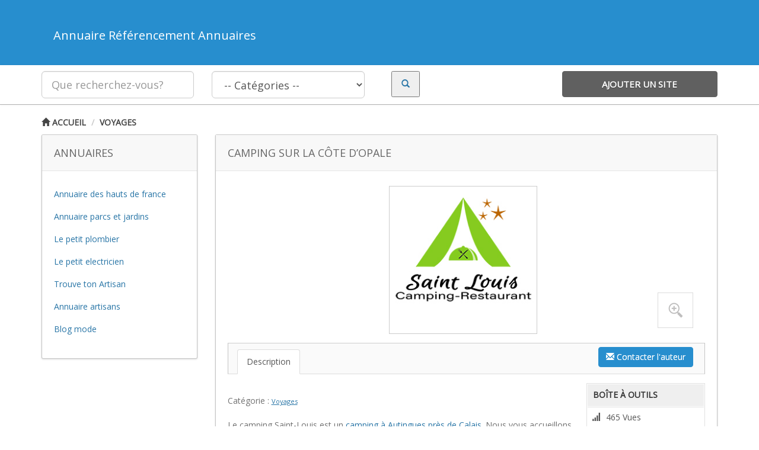

--- FILE ---
content_type: text/html; charset=UTF-8
request_url: https://www.referencement-annuaires.be/entreprise/camping-sur-la-cote-dopale/
body_size: 10387
content:
<!DOCTYPE html>
<html xmlns="http://www.w3.org/1999/xhtml" lang="en-US">
<!--[if lte IE 8 ]><html lang="en" class="ie ie8"><![endif]-->
<!--[if IE 9 ]><html lang="en" class="ie"><![endif]-->
<head>
<meta http-equiv="Content-Type" content="text/html; charset=UTF-8" />
<!--[if IE]><meta http-equiv="X-UA-Compatible" content="IE=edge" /><![endif]-->
<meta name="viewport" content="width=device-width, initial-scale=1" />
<title>Camping sur la côte d’Opale - Annuaire Référencement Annuaires Annuaire Référencement Annuaires</title> 
<meta name='robots' content='index, follow, max-image-preview:large, max-snippet:-1, max-video-preview:-1' />

	<!-- This site is optimized with the Yoast SEO plugin v19.1 - https://yoast.com/wordpress/plugins/seo/ -->
	<link rel="canonical" href="https://www.referencement-annuaires.be/entreprise/camping-sur-la-cote-dopale/" />
	<meta property="og:locale" content="fr_FR" />
	<meta property="og:type" content="article" />
	<meta property="og:title" content="Camping sur la côte d’Opale - Annuaire Référencement Annuaires" />
	<meta property="og:description" content="Le camping Saint-Louis est un camping à Autingues près de Calais. Nous vous accueillons tout au long de la période estivale, de mars à octobre. Nos emplacements libres Nous disposons de nombreux emplacements libres au camping à Autingues près de Calais. Ainsi, vous pouvez bénéficier de tous les services de notre camping sur la côte [&hellip;]" />
	<meta property="og:url" content="https://www.referencement-annuaires.be/entreprise/camping-sur-la-cote-dopale/" />
	<meta property="og:site_name" content="Annuaire Référencement Annuaires" />
	<meta property="article:modified_time" content="2023-04-11T13:49:42+00:00" />
	<meta property="og:image" content="https://www.referencement-annuaires.be/wp-content/uploads/2023/04/log-camping.jpg" />
	<meta property="og:image:width" content="250" />
	<meta property="og:image:height" content="250" />
	<meta property="og:image:type" content="image/jpeg" />
	<meta name="twitter:label1" content="Durée de lecture estimée" />
	<meta name="twitter:data1" content="1 minute" />
	<script type="application/ld+json" class="yoast-schema-graph">{"@context":"https://schema.org","@graph":[{"@type":"WebSite","@id":"https://www.referencement-annuaires.be/#website","url":"https://www.referencement-annuaires.be/","name":"Annuaire Référencement Annuaires","description":"Annuaire Référencement Annuaires","potentialAction":[{"@type":"SearchAction","target":{"@type":"EntryPoint","urlTemplate":"https://www.referencement-annuaires.be/?s={search_term_string}"},"query-input":"required name=search_term_string"}],"inLanguage":"fr-FR"},{"@type":"ImageObject","inLanguage":"fr-FR","@id":"https://www.referencement-annuaires.be/entreprise/camping-sur-la-cote-dopale/#primaryimage","url":"https://www.referencement-annuaires.be/wp-content/uploads/2023/04/log-camping.jpg","contentUrl":"https://www.referencement-annuaires.be/wp-content/uploads/2023/04/log-camping.jpg","width":250,"height":250,"caption":"Camping près de Calais"},{"@type":"WebPage","@id":"https://www.referencement-annuaires.be/entreprise/camping-sur-la-cote-dopale/#webpage","url":"https://www.referencement-annuaires.be/entreprise/camping-sur-la-cote-dopale/","name":"Camping sur la côte d’Opale - Annuaire Référencement Annuaires","isPartOf":{"@id":"https://www.referencement-annuaires.be/#website"},"primaryImageOfPage":{"@id":"https://www.referencement-annuaires.be/entreprise/camping-sur-la-cote-dopale/#primaryimage"},"datePublished":"2023-04-11T13:48:22+00:00","dateModified":"2023-04-11T13:49:42+00:00","breadcrumb":{"@id":"https://www.referencement-annuaires.be/entreprise/camping-sur-la-cote-dopale/#breadcrumb"},"inLanguage":"fr-FR","potentialAction":[{"@type":"ReadAction","target":["https://www.referencement-annuaires.be/entreprise/camping-sur-la-cote-dopale/"]}]},{"@type":"BreadcrumbList","@id":"https://www.referencement-annuaires.be/entreprise/camping-sur-la-cote-dopale/#breadcrumb","itemListElement":[{"@type":"ListItem","position":1,"name":"Accueil","item":"https://www.referencement-annuaires.be/"},{"@type":"ListItem","position":2,"name":"Camping sur la côte d’Opale"}]}]}</script>
	<!-- / Yoast SEO plugin. -->


<link rel='dns-prefetch' href='//s.w.org' />
<link rel="alternate" type="application/rss+xml" title="Annuaire Référencement Annuaires &raquo; Camping sur la côte d’Opale Flux des commentaires" href="https://www.referencement-annuaires.be/entreprise/camping-sur-la-cote-dopale/feed/" />
		<script type="text/javascript">
			window._wpemojiSettings = {"baseUrl":"https:\/\/s.w.org\/images\/core\/emoji\/13.1.0\/72x72\/","ext":".png","svgUrl":"https:\/\/s.w.org\/images\/core\/emoji\/13.1.0\/svg\/","svgExt":".svg","source":{"concatemoji":"https:\/\/www.referencement-annuaires.be\/wp-includes\/js\/wp-emoji-release.min.js?ver=5.8.12"}};
			!function(e,a,t){var n,r,o,i=a.createElement("canvas"),p=i.getContext&&i.getContext("2d");function s(e,t){var a=String.fromCharCode;p.clearRect(0,0,i.width,i.height),p.fillText(a.apply(this,e),0,0);e=i.toDataURL();return p.clearRect(0,0,i.width,i.height),p.fillText(a.apply(this,t),0,0),e===i.toDataURL()}function c(e){var t=a.createElement("script");t.src=e,t.defer=t.type="text/javascript",a.getElementsByTagName("head")[0].appendChild(t)}for(o=Array("flag","emoji"),t.supports={everything:!0,everythingExceptFlag:!0},r=0;r<o.length;r++)t.supports[o[r]]=function(e){if(!p||!p.fillText)return!1;switch(p.textBaseline="top",p.font="600 32px Arial",e){case"flag":return s([127987,65039,8205,9895,65039],[127987,65039,8203,9895,65039])?!1:!s([55356,56826,55356,56819],[55356,56826,8203,55356,56819])&&!s([55356,57332,56128,56423,56128,56418,56128,56421,56128,56430,56128,56423,56128,56447],[55356,57332,8203,56128,56423,8203,56128,56418,8203,56128,56421,8203,56128,56430,8203,56128,56423,8203,56128,56447]);case"emoji":return!s([10084,65039,8205,55357,56613],[10084,65039,8203,55357,56613])}return!1}(o[r]),t.supports.everything=t.supports.everything&&t.supports[o[r]],"flag"!==o[r]&&(t.supports.everythingExceptFlag=t.supports.everythingExceptFlag&&t.supports[o[r]]);t.supports.everythingExceptFlag=t.supports.everythingExceptFlag&&!t.supports.flag,t.DOMReady=!1,t.readyCallback=function(){t.DOMReady=!0},t.supports.everything||(n=function(){t.readyCallback()},a.addEventListener?(a.addEventListener("DOMContentLoaded",n,!1),e.addEventListener("load",n,!1)):(e.attachEvent("onload",n),a.attachEvent("onreadystatechange",function(){"complete"===a.readyState&&t.readyCallback()})),(n=t.source||{}).concatemoji?c(n.concatemoji):n.wpemoji&&n.twemoji&&(c(n.twemoji),c(n.wpemoji)))}(window,document,window._wpemojiSettings);
		</script>
		<style type="text/css">
img.wp-smiley,
img.emoji {
	display: inline !important;
	border: none !important;
	box-shadow: none !important;
	height: 1em !important;
	width: 1em !important;
	margin: 0 .07em !important;
	vertical-align: -0.1em !important;
	background: none !important;
	padding: 0 !important;
}
</style>
	<link rel='stylesheet' id='video-css'  href='https://www.referencement-annuaires.be/wp-content/themes/DT/framework/player/mediaelementplayer.min.css?ver=5.8.12' type='text/css' media='all' />
<link rel='stylesheet' id='slider-css'  href='https://www.referencement-annuaires.be/wp-content/themes/DT/framework/slider/flexslider.css?ver=5.8.12' type='text/css' media='all' />
<link rel='stylesheet' id='prettyphoto-css'  href='https://www.referencement-annuaires.be/wp-content/themes/DT/framework/slider/prettyPhoto.css?ver=5.8.12' type='text/css' media='all' />
<link rel='stylesheet' id='wp-block-library-css'  href='https://www.referencement-annuaires.be/wp-includes/css/dist/block-library/style.min.css?ver=5.8.12' type='text/css' media='all' />
<link rel='stylesheet' id='bootstrap-css'  href='https://www.referencement-annuaires.be/wp-content/themes/DT/framework//css/css.bootstrap.css?ver=5.8.12' type='text/css' media='all' />
<link rel='stylesheet' id='core-css'  href='https://www.referencement-annuaires.be/wp-content/themes/DT/framework/css/css.core.css?ver=5.8.12' type='text/css' media='all' />
<link rel='stylesheet' id='child-theme-css'  href='https://www.referencement-annuaires.be/wp-content/themes/DT/templates/template_directory_theme/style.css?ver=5.8.12' type='text/css' media='all' />
<script type='text/javascript' src='https://www.referencement-annuaires.be/wp-includes/js/jquery/jquery.min.js?ver=3.6.0' id='jquery-core-js'></script>
<script type='text/javascript' src='https://www.referencement-annuaires.be/wp-includes/js/jquery/jquery-migrate.min.js?ver=3.3.2' id='jquery-migrate-js'></script>
<script type='text/javascript' src='https://www.referencement-annuaires.be/wp-content/themes/DT/framework/player/mediaelement-and-player.min.js?ver=5.8.12' id='video-js'></script>
<script type='text/javascript' src='https://www.referencement-annuaires.be/wp-content/themes/DT/framework/js/bootstrap-datetimepicker.js?ver=5.8.12' id='datetimepicker-js'></script>
<script type='text/javascript' src='https://www.referencement-annuaires.be/wp-content/themes/DT/framework/slider/jquery.flexslider-min.js?ver=5.8.12' id='slider-js'></script>
<script type='text/javascript' src='https://www.referencement-annuaires.be/wp-content/themes/DT/framework/slider/jquery.prettyPhoto.js?ver=5.8.12' id='prettyphoto-js'></script>
<link rel="https://api.w.org/" href="https://www.referencement-annuaires.be/wp-json/" /><link rel="EditURI" type="application/rsd+xml" title="RSD" href="https://www.referencement-annuaires.be/xmlrpc.php?rsd" />
<link rel="wlwmanifest" type="application/wlwmanifest+xml" href="https://www.referencement-annuaires.be/wp-includes/wlwmanifest.xml" /> 
<meta name="generator" content="WordPress 5.8.12" />
<link rel='shortlink' href='https://www.referencement-annuaires.be/?p=6702' />
<link rel="alternate" type="application/json+oembed" href="https://www.referencement-annuaires.be/wp-json/oembed/1.0/embed?url=https%3A%2F%2Fwww.referencement-annuaires.be%2Fentreprise%2Fcamping-sur-la-cote-dopale%2F" />
<link rel="alternate" type="text/xml+oembed" href="https://www.referencement-annuaires.be/wp-json/oembed/1.0/embed?url=https%3A%2F%2Fwww.referencement-annuaires.be%2Fentreprise%2Fcamping-sur-la-cote-dopale%2F&#038;format=xml" />
<link href='https://fonts.googleapis.com/css?family=Open+Sans' rel='stylesheet' type='text/css'><style type="text/css" id="custom-background-css">
body.custom-background { background-color: #ffffff; }
</style>
	<style type='text/css'>/*** Styles Added Friday 19th of December 2014 04:29:07 PM ***/

body { background:#ecf7ff; border:0px; }
body,a { color:#2875a6;}
.btn, .btn-primary, .core_advanced_search_form .btn, .btn-primary:focus, .btn:hover, wlt_search_results.list_style   .btn, a.btn { background:#278ece; border-color:#278ece; color: #fff; text-shadow: 0 0px 0px #fff;}
header { background:#278ece; border:0px; } #core_header { background:transparent; }
#core_header_navigation { background:#2875a6; border:0px; }
#core_menu_wrapper .row { background:#2875a6; } 
#core_menu_wrapper .navbar-nav li > a { color:#ffffff;}
#core_footer_wrapper { background:#2875a6;}
#core_footer_wrapper, #core_footer_wrapper h3 { color:#ffffff;}
#core_footer_wrapper #footer_bottom { background:#278ece;}
#core_footer_wrapper #footer_bottom, #core_footer_wrapper #footer_bottom a { color:#ffffff;}
.item.featured .thumbnail { color: #ffffff; background:#278ece !important; border-color: #d6e9c6; }
		.item.featured .thumbnail .caption { color: #ffffff; }.item.featured .thumbnail a { color: #ffffff; }.item.featured .thumbnail h1 a { color: #ffffff; }.item.featured .thumbnail .btn-primary, .item.featured .thumbnail .btn { background: #278ece; color:#fff; }
#core_mobile_menu.navbar-inverse, #core_mobile_menu .nav > li:hover { background:#278ece !important; }body > .navbar .brand, #core_mobile_menu, #core_mobile_menu ul a { color: #ffffff; }#core_mobile_menu .navbar-inverse .navbar-toggle {color: #fff; background: #278ece !important;  }

/*** Styles Added Friday 19th of December 2014 04:29:11 PM ***/

body { background:#ecf7ff; border:0px; }
body,a { color:#2875a6;}
.btn, .btn-primary, .core_advanced_search_form .btn, .btn-primary:focus, .btn:hover, wlt_search_results.list_style   .btn, a.btn { background:#278ece; border-color:#278ece; color: #fff; text-shadow: 0 0px 0px #fff;}
header { background:#278ece; border:0px; } #core_header { background:transparent; }
#core_header_navigation { background:#2875a6; border:0px; }
#core_menu_wrapper .row { background:#2875a6; } 
#core_menu_wrapper .navbar-nav li > a { color:#ffffff;}
#core_footer_wrapper { background:#2875a6;}
#core_footer_wrapper, #core_footer_wrapper h3 { color:#ffffff;}
#core_footer_wrapper #footer_bottom { background:#278ece;}
#core_footer_wrapper #footer_bottom, #core_footer_wrapper #footer_bottom a { color:#ffffff;}
.item.featured .thumbnail { color: #ffffff; background:#278ece !important; border-color: #d6e9c6; }
		.item.featured .thumbnail .caption { color: #ffffff; }.item.featured .thumbnail a { color: #ffffff; }.item.featured .thumbnail h1 a { color: #ffffff; }.item.featured .thumbnail .btn-primary, .item.featured .thumbnail .btn { background: #278ece; color:#fff; }
#core_mobile_menu.navbar-inverse, #core_mobile_menu .nav > li:hover { background:#278ece !important; }body > .navbar .brand, #core_mobile_menu, #core_mobile_menu ul a { color: #ffffff; }#core_mobile_menu .navbar-inverse .navbar-toggle {color: #fff; background: #278ece !important;  }
</style><link rel="image_src" href="https://www.referencement-annuaires.be/wp-content/uploads/2023/04/log-camping.jpg" /><!--[if lt IE 9]>
      <script src="https://oss.maxcdn.com/libs/html5shiv/3.7.0/html5shiv.js"></script>
      <script src="https://oss.maxcdn.com/libs/respond.js/1.4.2/respond.min.js"></script>
<![endif]-->

</head>
<!-- [WLT] FRAMRWORK // BODY -->
<body data-rsssl=1 class="listing_type-template-default single single-listing_type postid-6702 single-format-standard custom-background">

<!-- [WLT] FRAMRWORK // PAGE WRAPPER -->
<div class="page-wrapper " id="listing_styles">
 
       

<header id="header"><!-- [WLT] FRAMRWORK // HEADER -->

<div class="container header_style3" id="core_header">
<div class="row"><div class="col-md-12" id="core_logo"><a href="https://www.referencement-annuaires.be/" title="Annuaire Référencement Annuaires"><H1>Annuaire Référencement Annuaires</H1></a></div></div></div> 

<div id="core_new_header_wrapper" class="hidden-xs hidden-sm">
<div class="container">

<div id="core_new_header" class="row">
<div class="col-md-9">

<form id="header-search" action="https://www.referencement-annuaires.be/" method="get" class="clearfix">            
            
            <div class="col-md-4 col-sm-12">
            <input type="text" name="s" class="form-control input-lg" value="" placeholder="Que recherchez-vous?">
            </div>
            
                        <div class="col-md-4 col-sm-12">
            <select name="cat1" class="form-control input-lg">
            <option value="">-- Catégories --</option>
					<option value="123" >Accessoires historiques</option><option value="135" >Actualités</option><option value="309" >Adaptation logement PMR</option><option value="119" >Affutage</option><option value="71" >Agriculture</option><option value="305" >Alarme / Vidéosurveillance</option><option value="140" >Alimentaire</option><option value="302" >Aménagement extérieur</option><option value="306" >Aménagement intérieur</option><option value="76" >Animation</option><option value="103" >Animaux</option><option value="65" >Annuaires</option><option value="77" >Architecte</option><option value="84" >Artisans</option><option value="292" >Assainissement</option><option value="100" >Assurance Animaux</option><option value="144" >Auto Ecole / Moto Ecole</option><option value="59" >Automobile</option><option value="80" >Avocat</option><option value="56" >Bâtiment</option><option value="300" >Bien-être</option><option value="131" >Bijoux</option><option value="285" >Blog</option><option value="90" >Bois de chauffage</option><option value="133" >Bonbons</option><option value="152" >Boucherie</option><option value="96" >Boulangerie / Patisserie</option><option value="78" >Boutique</option><option value="94" >Cadeaux</option><option value="150" >Caisse enregistreuse</option><option value="149" >Carrelage / Faience</option><option value="101" >Centre de loisirs</option><option value="67" >Centre equestre</option><option value="298" >Chauffagiste</option><option value="60" >Chauffagistes</option><option value="98" >Cheminée et Insert</option><option value="105" >Coiffeur</option><option value="61" >Communication</option><option value="62" >Comparateurs</option><option value="312" >Comptabilité</option><option value="310" >Conciergerie</option><option value="82" >Construction / Rénovation</option><option value="297" >Cordistes</option><option value="91" >Courtier</option><option value="159" >Couturier</option><option value="92" >Couverture / Zinguerie</option><option value="290" >couvreur</option><option value="102" >Cuisine</option><option value="88" >Décoration</option><option value="118" >Déménagement</option><option value="136" >Dictée numérique</option><option value="57" >Ecommerces</option><option value="93" >Electricité</option><option value="64" >Emploi</option><option value="104" >Energies Solaires</option><option value="87" >Entreprises</option><option value="55" >Esthétique / Beauté</option><option value="112" >Etiquette</option><option value="301" >Événementiel</option><option value="303" >Ferme</option><option value="99" >Ferrailleur</option><option value="110" >Ferronnerie</option><option value="63" >Finances</option><option value="116" >Fleuriste</option><option value="107" >Fromage</option><option value="54" >Galerie d'Art</option><option value="158" >Garage</option><option value="311" >Gestion locative</option><option value="113" >Grossiste</option><option value="66" >Immobilier</option><option value="141" >Imprimerie</option><option value="127" >Informatique</option><option value="72" >Internet</option><option value="307" >Isolation</option><option value="73" >Jardin</option><option value="124" >Jeux</option><option value="299" >Lavage auto</option><option value="157" >Location de benne / container</option><option value="120" >Location de salle</option><option value="138" >Location Limousine</option><option value="154" >Logiciel Reconnaissance Vocale</option><option value="146" >Maçonnerie</option><option value="79" >Maison</option><option value="114" >Mariage</option><option value="308" >Marketing</option><option value="108" >Massage</option><option value="95" >Médical</option><option value="83" >Menuiserie</option><option value="58" >Métiers de bouche</option><option value="111" >Meubles / Mobilier</option><option value="89" >Moteur pour vélo</option><option value="153" >Musique</option><option value="295" >Nettoyage</option><option value="142" >Nettoyage voiture</option><option value="148" >Objet personnalisé</option><option value="147" >Peintre en batiment</option><option value="125" >Photographie</option><option value="139" >Pizzeria</option><option value="121" >Plombier</option><option value="128" >Pneu</option><option value="74" >Podologue</option><option value="97" >Poêle</option><option value="115" >Psychothérapeute</option><option value="156" >Référencement</option><option value="130" >Remorque</option><option value="293" >Rénovation</option><option value="68" >Restaurants</option><option value="117" >Salon de toilettage</option><option value="122" >Sandwicherie</option><option value="155" >Sécurité et gardiennage</option><option value="134" >Serrurier</option><option value="70" >Services à la personne</option><option value="145" >Services aux entreprises</option><option value="81" >Sophrologue</option><option value="294" >Soudeur</option><option value="109" >Soutien scolaire</option><option value="296" >Spa</option><option value="75" >Sport / Loisirs</option><option value="129" >Système de géolocalisation</option><option value="106" >Tailleur de pierre</option><option value="143" >Tatouage</option><option value="86" >Taxi</option><option value="151" >Tenue cérémonie enfant</option><option value="132" >Thérapie</option><option value="286" >titres services</option><option value="69" >Traiteur</option><option value="85" >Transport</option><option value="291" >Ventilation</option><option value="289" >vêtements</option><option value="304" >Vidéaste</option><option value="137" >Voyages</option><option value="126" >Voyance gratuite immediate</option>				</select>
            </div>
             
                       
            <div class="col-md-4 col-sm-12">
            	
                <div class="col-md-4"> <button type="submit" class="search_button"><i class="glyphicon glyphicon-search"></i></button> </div>
            	<div class="col-md-8 hidden-xs">
                <div class="addthis_toolbox addthis_default_style addthis_32x32_style" style="min-width:200px;">
<a class="addthis_button_preferred_1"></a>
<a class="addthis_button_preferred_2"></a> 
<a class="addthis_button_compact"></a>
<a class="addthis_counter addthis_bubble_style"></a></div>
<script type="text/javascript">var addthis_config = {"data_track_addressbar":false};</script>
<script type="text/javascript" src="//s7.addthis.com/js/300/addthis_widget.js#pubid=premiumpress"></script>
                                </div>            	
                
            </div>			  
</form>
</div>

<div class="col-md-3 col-sm-12">
	<div class="addlistingbtn btn col-md-12"><a href="">Ajouter un site</a></div>
</div>
<div class="clearfix"></div>
</div>

</div> 
</div>


</header>


<!-- [WLT] FRAMRWORK // MAIN BODY -->  
<section id="core_padding">

<div class="container twocolshort core_section_top_container"><div class="row core_section_top_row">
 
<!-- FRAMRWORK // BREADCRUMBS --> 
	<div id="core_main_breadcrumbs_wrapper" class="clearfix"><div class="col-md-12">
	
	<ul class="breadcrumb" id="core_main_breadcrumbs">
	
	<li class="breadcrumbhome"><a href="https://www.referencement-annuaires.be"><i class="glyphicon glyphicon-home"></i> Accueil</a></li> <li class="current"><a href='https://www.referencement-annuaires.be/societe/voyages/'>Voyages</a> </li>
	
		<li class="right myaccount"></li></ul>	
	</div></div>
 


    <!-- [WLT] FRAMRWORK // LEFT COLUMN -->
	<aside class="col-md-3 col-sm-3 hidden-xs" id="core_left_column">
    
    	             
    	<div class="block"><div class="block-title"><h3><span>Annuaires&nbsp;</span></h3></div><div class="block-content widget">			<div class="textwidget"><p style="text-align: left;"><a title="annuaire hauts de france" href="https://www.annuaire-hautsdefrance.fr/" target="_blank" rel="noopener noreferrer">Annuaire des hauts de france</a></p>
<p style="text-align: left;"><a title="annuaire parcs et jardins" href="https://www.parcs-et-jardins.com/" target="_blank" rel="noopener noreferrer">Annuaire parcs et jardins</a></p>
<p style="text-align: left;"><a title="blog plomberie" href="https://www.lepetitplombier.fr/" target="_blank" rel="noopener noreferrer">Le petit plombier</a></p>
<p style="text-align: left;"><a title="blog eclectricien" href="https://www.lepetitelectricien.fr/" target="_blank" rel="noopener noreferrer">Le petit electricien</a></p>
<p style="text-align: left;"><a title="blog artisans" href="https://www.trouvetonartisan.fr/" target="_blank" rel="noopener noreferrer">Trouve ton Artisan</a></p>
<p style="text-align: left;"><a title="annuaire artisans" href="https://www.trouvetonartisan.com/" target="_blank" rel="noopener noreferrer">Annuaire artisans</a></p>
<p style="text-align: left;"><a title="blog mariage" href="https://www.atelier-mode.com" target="_blank" rel="noopener noreferrer">Blog mode</a></p>
<p> </p></div>
		<div class="clearfix"></div></div></div>        
                
    </aside>
        
    <!-- [WLT] FRAMRWORK // MIDDLE COLUMN -->
	<article class="col-md-9 col-sm-9" id="core_middle_column"><div id="core_ajax_callback"></div>  
    
 
               
        <a name="toplisting"></a>     

		<div class="block"> 
	<div class="block-title"><h1><span><span class='wlt_shortcode_TITLE'>Camping sur la côte d’Opale</span></span></h1></div>
	
		<div class="block-content"> 
<div id='SINGLEIMAGEDISPLAY'><a href='https://www.referencement-annuaires.be/wp-content/uploads/2023/04/log-camping.jpg' rel='prettyPhoto'><img width="250" height="250" src="https://www.referencement-annuaires.be/wp-content/uploads/2023/04/log-camping.jpg" class="wlt_thumbnail wp-post-image" alt="Camping près de Calais" loading="lazy" /> <div id='mousetrap'></div> </a><script type="text/javascript" charset="utf-8"> jQuery(document).ready(function(){ jQuery("a[rel^='prettyPhoto']").prettyPhoto();});</script></div>  
 <span class="right" style="margin-top:7px; margin-right:20px;"><a href='#wlt_shortcode_contactmodal_6702' role='button' data-toggle='modal' class='btn  btn-primary col-xs-12'><i class='glyphicon glyphicon-envelope'></i> Contacter l'auteur</a><!-- CONTACT FORM MODAL -->
			<div id="wlt_shortcode_contactmodal_6702" class="modal fade" tabindex="-1" role="dialog" aria-labelledby="wlt_shortcode_contactmodalLabel_6702" aria-hidden="true">
			  <div class="modal-dialog"><div class="modal-content">
			  <div class="modal-header">
				<button type="button" class="close" data-dismiss="modal" aria-hidden="true">x</button>
				<h4 id="myModalLabel">Contacter l'auteur</h4>
			  </div>
			  <form action="#" method="post" id="ContactForm" onsubmit="return CheckFormData();">
			  <div class="modal-body">		
		<input type="hidden" name="code_value" value="12" />
		<input type="hidden" name="action" value="contactform" />
		<input type="hidden" name="pid" value="6702" /> 
		<table class="table table-bordered table-striped">
           
            <tbody>
			
              <tr>
			  <td>Votre nom <span class="required">*</span></td>
              <td><input class="col-md-12 form-control" type="text" name="contact_n1" id="name" value=""></td>
              </tr>
			  
              <tr>
			  <td>Votre prénom <span class="required">*</span></td>
              <td><input class="col-md-12 form-control" type="text" name="contact_e1" id="email1" value=""></td>
              </tr>
			  
              <tr>
			  <td>Votre téléphone</td>
              <td><input class="col-md-12 form-control" name="contact_p1" value="" type="text"></td>
              </tr> 
			  
              <tr>
			  <td>Votre message <span class="required">*</span></td>
              <td><textarea class="col-md-12 form-control" name="contact_m1" id="message"></textarea></td>
              </tr>
			  
			   <tr>
			  <td>Quelle est la somme de: <span class="required">*</span></td>
              <td><input class="col-md-6 form-control" type="text" id="code" name="contact_code" placeholder="5 + 7"></td>
              </tr>			  
               
            </tbody>
          </table><script type="text/javascript">
		function CheckFormData(){
		var name 	= document.getElementById("name"); 
		var email1 	= document.getElementById("email1");
		var code 	= document.getElementById("code");
		var message = document.getElementById("message");	 
		
		if(name.value == '')
		{
			alert('Veuillez remplir tous les champs');
			name.focus();
			return false;
		}
		if(email1.value == '')
		{
			alert('Entrez une adresse e-mail valide');
			email1.focus();
			return false;
		}
				
		
		if(code.value == '')
		{
			alert('Veuillez remplir tous les champs');
			code.focus();
			return false;
		} 
		
		if(message.value == '')
		{
			alert('Veuillez remplir tous les champs');
			message.focus();
			return false;
		} 
		
		return true;
		} 
		</script></div>
			  <div class="modal-footer">
			  <button type="submit" class="btn btn-primary" style="float:none;">Envoyer le message</button>
			  <button class="btn" data-dismiss="modal" aria-hidden="true">Fermer</button>
			  </div>
			  </form>
			  </div></div></div>
			<!-- END CONTACT FORM MODAL	 --> </span>
<ul class="nav nav-tabs navstyle1" id="Tabs">
  <li class="active"><a href="#t1" data-toggle="tab">Description</a></li>
  <!--<li><a href="#t2" data-toggle="tab">Détails</a></li>-->
</ul> 

<div class="tab-content">
  <div class="tab-pane active" id="t1">
  <div class="wlt_toolbox"> 
		<strong>Boîte à outils</strong>
		<div id="expandToolbox"> <p><i class="glyphicon glyphicon-signal"></i>465 Vues</p> <p><i class="glyphicon glyphicon-comment"></i>0 Commentaires</p> <p><i class="glyphicon glyphicon-print"></i><a href="https://www.referencement-annuaires.be/entreprise/camping-sur-la-cote-dopale//?print=true&amp;pid=6702" rel="nofollow" target="_blank">Imprimer cette page</a></p> <p class="social">
			
			<a class="addthis_button" href="http://www.addthis.com/bookmark.php?v=300&amp;pubid=ra-51b6bbde12f521a6">
			<img src="https://s7.addthis.com/static/btn/v2/lg-share-en.gif" width="125" height="16" alt="Bookmark and Share" style="border:0"/></a>
			<script type="text/javascript">var addthis_config = {"data_track_addressbar":false};</script>
			<script type="text/javascript" src="//s7.addthis.com/js/300/addthis_widget.js#pubid=ra-51b6bbde12f521a6"></script>
			</p><p><i class="glyphicon glyphicon-plus-sign"></i> <a href="javascript:void(0);" onclick="WLTAddF('https://www.referencement-annuaires.be', 'favorite', 6702, 'core_ajax_callback');">Ajouter aux favoris</a></p> <p class="rating"><span id='wlt_star_7783394530136702' class='wlt_starrating'></span>
		
				<script type='text/javascript'>jQuery(document).ready(function(){ 
				jQuery('#wlt_star_7783394530136702').raty({
				path: 'https://www.referencement-annuaires.be/wp-content/themes/DT/framework/img/rating/',
				score: 0,size: 24,
				starHalf : 'star-half-24.png',
				starOff  : 'star-off-24.png',
				starOn   : 'star-on-24.png',click: function(score, evt) {			 
					WLTSaveRating('https://www.referencement-annuaires.be', '6702', score, 'core_ajax_callback');
				}}); }); </script></p></div></div>
</br>Catégorie : <span class='wlt_shortcode_category'><a href="https://www.referencement-annuaires.be/societe/voyages/" rel="tag">Voyages</a></span>  </br>  </br><!--<h5><span class='wlt_shortcode_TITLE'>Camping sur la côte d’Opale</span></h5>-->
  <div class='core_post_content'>Le camping Saint-Louis est un <a title="camping près de Calais" href="https://www.camping-saintlouis.com/" target="_blank" rel="noopener">camping à Autingues près de Calais</a>. Nous vous accueillons tout au long de la période estivale, de mars à octobre.
<h2>Nos emplacements libres</h2>
Nous disposons de nombreux <a title="camping emplacement libre près de Calais" href="https://www.camping-saintlouis.com/c/11/3/location-emplacement-libre.html" target="_blank" rel="noopener">emplacements libres au camping à Autingues près de Calais</a>. Ainsi, vous pouvez bénéficier de tous les services de notre camping sur la côte d’Opale, tout en dormant dans votre propre tente, caravane et camping-car. Notre camping 3 étoiles est équipé de sanitaires, d’un réseau Wifi mais aussi de vidange toilettes chimiques et eaux grises, afin de rendre votre séjour plus confortable.
<h2>Service restauration</h2>
Profitez de notre service restauration dans notre <a title="bar restaurant du camping près de Calais" href="https://www.camping-saintlouis.com/7/restaurant.html" target="_blank" rel="noopener">bar restaurant près de Saint-Omer</a>, ouvert chaque soir de la semaine, et toute la journée le week-end. Régalez-vous autour d’un plat copieux aux saveurs succulentes.
Notre <a title="camping près de Calais" href="https://www.camping-saintlouis.com/8/camping.html" target="_blank" rel="noopener">camping à Autingues près de Calais</a> dispose également d’une salle de jeux intérieure avec billard, baby-foot, table de ping-pong, bibliothèque et jeux de société.</div>  
</br><a href='https://www.camping-saintlouis.com/' >https://www.camping-saintlouis.com/</a>
   
  </div>
  <div class="tab-pane" id="t2">
  <table class="table table-bordered" id="TableCustomFields"><tbody><tr class="even">
								<th>Website Link</th>
								<td class="val_url"><a href='https://www.referencement-annuaires.be/out/6702/url/' rel='nofollow' target='_blank' style='text-decoration:underline;'>Voir le site</a></td>								
								</tr><tr class="odd">
					<th>Catégorie</th>
					<td><a href="https://www.referencement-annuaires.be/societe/voyages/" rel="tag">Voyages</a></td>					
					</tr></tbody></table>
  </div>
</div>  
</div></div> <!-- START COMMENT BLOCK --><div class="block" id="wlt_comments_block">		 
			 <div class="block-title"><h3><span>Commentaires</span></h3></div>		 
			 <div class="block-content"><!-- WLT COMMENT TABS -->
			<ul class="nav nav-tabs" id="wlt_comment_tabs">
			  <li class="active"><a href="#comments" data-toggle="tab">0 Commentaires</a></li>
			  <li><a href="#respond" data-toggle="tab">Laisser un commentaire</a></li>
			</ul>
			<div class="tab-content"><div class="tab-pane active" id="comments">
<!-- You can start editing here. -->


			<!-- If comments are open, but there are no comments. -->

	
	<div class='nocomments'><a href='javascript:void(0);' onclick="jQuery('#wlt_comment_tabs li:eq(1) a').tab('show');"><i class='glyphicon glyphicon-pencil'></i> Soyez le premier à laisser un commentaire</a></div></div><div id="respond" class="tab-pane" class="comment-respond">
		<h3 id="reply-title" class="comment-reply-title">Laisser un commentaire <small><a rel="nofollow" id="cancel-comment-reply-link" href="/entreprise/camping-sur-la-cote-dopale/#respond" style="display:none;">Annuler la réponse</a></small></h3><form action="https://www.referencement-annuaires.be/wp-comments-post.php" method="post" id="commentform"" class="comment-form"><p class="comment-notes"><span id="email-notes">Votre adresse e-mail ne sera pas publiée.</span> Les champs obligatoires sont indiqués avec <span class="required">*</span></p><p class="comment-form-comment"> <input id="author" name="author" type="text" value="" size="30" maxlength="245" required='required' /></p>
<p class="comment-form-email"><label for="email">E-mail <span class="required">*</span></label> <input id="email" name="email" type="text" value="" size="30" maxlength="100" aria-describedby="email-notes" required='required' /></p>
<p class="comment-form-url"><label for="url">Site web</label> <input id="url" name="url" type="text" value="" size="30" maxlength="200" /></p>
<p class="comment-form-cookies-consent"><input id="wp-comment-cookies-consent" name="wp-comment-cookies-consent" type="checkbox" value="yes" /> <label for="wp-comment-cookies-consent">Enregistrer mon nom, mon e-mail et mon site dans le navigateur pour mon prochain commentaire.</label></p>
<p class="form-submit"><hr />
			
			<div class="form-group clearfix">
				 <label class="control-label col-md-5">Quelle est la somme de:</label>
				 <div class="input-group controls col-md-2">		
				 
				 	<span class="input-group-addon"> 5 + 3 = </span>
						 
					<input type="text" name="reg_val" tabindex="500" class="form-control"> 
					
					<input type="hidden" name="reg1" value="5" />
					<input type="hidden" name="reg2" value="3" />
				 </div>
			</div>
			
			<div class="clearfix"></div><hr /><button name="submit" class="btn btn-primary" type="submit" id="submit"(.+)>Envoyer le commentaire</button>
<input type='hidden' name='comment_parent' id='comment_parent' value='0' />
</p></form>	</div><!-- #respond -->
	</div> </div></div>
			 <!-- END COMMENT BLOCK -->         		 
				
		 		
        <script type="application/javascript">jQuery('video,audio').mediaelementplayer();</script><script type="text/javascript">
  jQuery('a[data-toggle="tab"]').on('shown', function (e) {
  e.target
  e.relatedTarget;
  equalheight('.grid_style .item .thumbnail');
  });</script>        
		 	
                
                
        </article>
        
        <!-- [WLT] FRAMRWORK // RIGHT COLUMN -->    
         
       
        
         
 
    
        
</div> </div> 

</section> 

 

<!-- [WLT] FRAMRWORK // FOOTER -->

<p id="back-top"> <a href="#top"><span></span></a> </p>

<footer id="core_footer_wrapper">

    <div class="container" id="footer_content">
    
        <div class="row">
            
                <div class="col-md-4"></div>
                
                <div class="col-md-4 hidden-xs"></div>
                
                <div class="col-md-4 hidden-xs"></div>
            
                <div class="clearfix"></div>
            
        </div>
            
    </div>

	<div id="footer_bottom" class="clearfix">

		<div class="container">

        	<div class="row">
               
                <div class="col-md-7 col-sm-12"><p>© Copyright 2014 - https://www.referencement-annuaires.be</p></div>
                
                <div class="col-md-5 col-sm-12">
                <ul class='socialicons'><li><a href='##' class='twitter' rel='nofollow'><div>&nbsp;&nbsp;</div></a></li><li><a href='##' class='facebook' rel='nofollow'><div>&nbsp;&nbsp;</div></a></li><li><a href='##' class='linkedin' rel='nofollow'><div>&nbsp;&nbsp;</div></a></li><li><a href='##' class='youtube' rel='nofollow'><div>&nbsp;&nbsp;</div></a></li><li><a href='##' class='rss' rel='nofollow'><div>&nbsp;&nbsp;</div></a></li></ul>                </div> 
               
        </div>
    
	</div>
        
</div>

</footer>
 
</div>


 
 <script type="application/javascript">
jQuery('.audiobox audio').mediaelementplayer({audioWidth: '100%', audioHeight: 30, enableAutosize: true, features: ['playpause','progress'],});
</script> <!-- [WLT] FRAMRWORK // JAVASCRIPT -->
	<script src="https://www.referencement-annuaires.be/wp-content/themes/DT/framework/js/core.ajax.js" type="text/javascript"></script><!-- [WLT] BOOSTRAP // JAVASCRIPT -->
	<script src="https://www.referencement-annuaires.be/wp-content/themes/DT/framework//js/bootstrap.js" type="text/javascript"></script><!-- [WLT] CORE // JAVASCRIPT -->
	<script src="https://www.referencement-annuaires.be/wp-content/themes/DT/framework/js/core.jquery.js" type="text/javascript"></script><script type='text/javascript' src='https://www.referencement-annuaires.be/wp-includes/js/wp-embed.min.js?ver=5.8.12' id='wp-embed-js'></script>


<!-- [WLT] FRAMRWORK // MOBILE MENU -->

</body><!-- [WLT] FRAMRWORK // END BODY -->

</html>